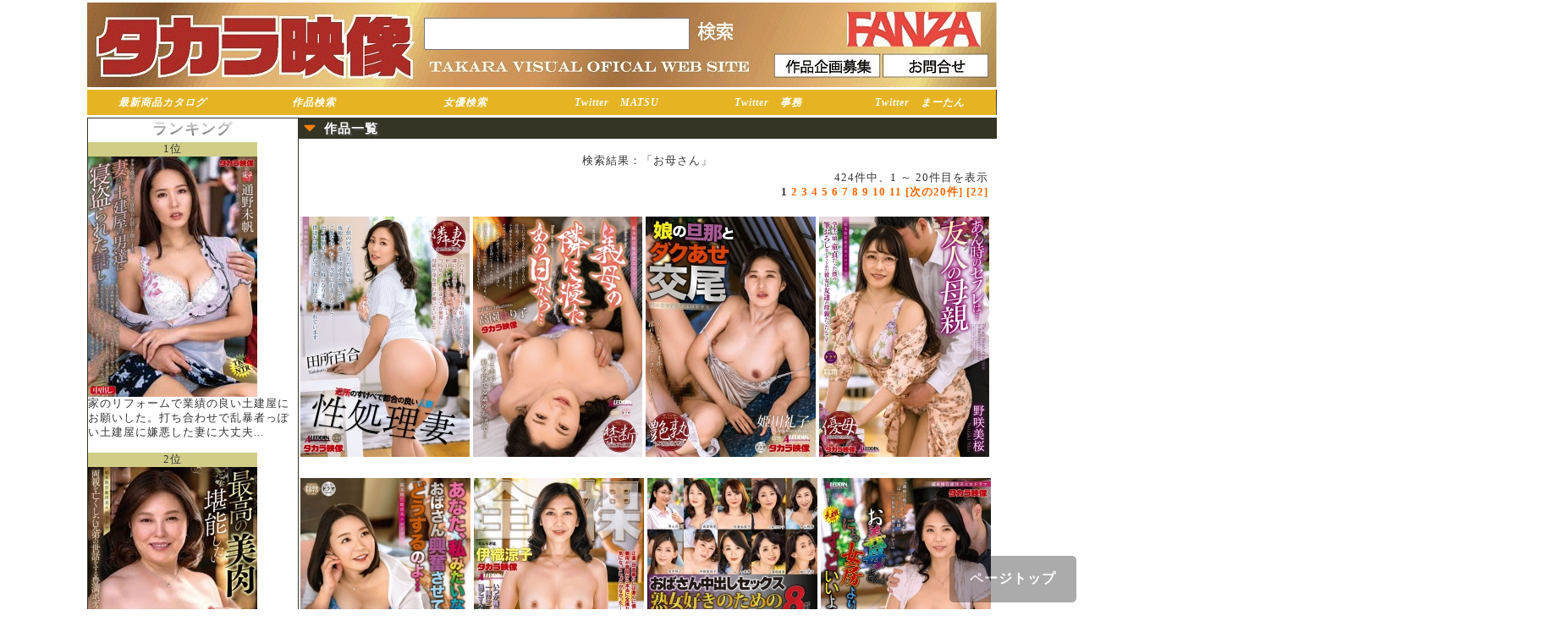

--- FILE ---
content_type: text/html; charset=UTF-8
request_url: https://www.takara-tv.jp/search.php?c=&b=&kt=&ac=&ty=5&lb=&ag=&mt=&py=&dtf=&smovie=&display=pack&label_flag=&sort=sale_day&pickup=all&s=&search_flag=dvd&present=&sale_day=&ttl=&p=1&TAKARAID=8f7177f3d867f14bc8e85a092a9091c1
body_size: 6944
content:
<!doctype html>
<html lang="ja"><!-- InstanceBegin template="/Templates/BaseTemplete.dwt" codeOutsideHTMLIsLocked="false" -->
<head>
<meta charset="utf-8">

<!-- InstanceBeginEditable name="doctitle" -->
<title>タカラ映像 TAKARA VISUAL OFFICIAL WEB SITE - 検索結果</title>
<!-- InstanceEndEditable -->

<meta name="Description" content="美熟女作品制作・販売のタカラ映像公式HP、リニューアルオープン致しました。リニューアルしたタカラ映像公式サイトでお楽しみください。">
<meta name="Keywords" content="タカラ映像,熟女,人妻,動画,ダウンロード,ＤＶＤ,AV">
<meta http-equiv="Content-Script-Type" content="text/javascript">
<meta http-equiv="Content-Style-Type" content="text/css">
<link rev="MADE" href="mailto:info@digisupport.co.jp">
<link rel="shortcut icon" href="favicon.ico">
<link href="css/common.css" type="text/css" rel="stylesheet" media="all">
<link href="css/deco_table.css" type="text/css" rel="stylesheet" media="all">
<link href="css/takara.css?ver=20220309" type="text/css" rel="stylesheet" media="all">
<!--スムーズスクロール-->
<!--<script type="text/javascript" src="../js/jquery-1.3.2.min.js"></script>-->
<!--<script type="text/javascript" src="../js/jquery.page-scroller-306.js"></script>-->
<!--ロールオーバーイメージ-->
<script type="text/javascript" src="js/smartRollover.js"></script>
<!--ライトボックス-->
<!--<script type="text/javascript" src="../lightbox/js/prototype.js"></script>-->
<!--<script type="text/javascript" src="../lightbox/js/scriptaculous.js?load=effects,builder"></script>-->
<!--<script type="text/javascript" src="../lightbox/js/lightbox.js"></script>-->

<link rel="stylesheet" href="lightbox/css/lightbox.css" type="text/css" media="screen"> 
<!--プルダウンメニュー-->
<!--<link href="../css_menu/DropDownMenu.css" rel="stylesheet" type="text/css" media="all"> -->
<!--<script src="../css_menu/navi.js" type="text/javascript"></script> -->
<!--<script src="../css_menu/DropDownMenu.js" type="text/javascript"></script> -->
<!-- InstanceBeginEditable name="head" -->
<link href="css/result_search.css" rel="stylesheet" type="text/css" media="all" />
<link href="css/product_detail.css" rel="stylesheet" type="text/css" media="all" />
<!-- InstanceEndEditable -->

<!-- InstanceParam name="category" type="text" value="" -->
<script type="text/javascript">
  (function(i,s,o,g,r,a,m){i['GoogleAnalyticsObject']=r;i[r]=i[r]||function(){
  (i[r].q=i[r].q||[]).push(arguments)},i[r].l=1*new Date();a=s.createElement(o),
  m=s.getElementsByTagName(o)[0];a.async=1;a.src=g;m.parentNode.insertBefore(a,m)
  })(window,document,'script','//www.google-analytics.com/analytics.js','ga');

  ga('create', 'UA-13213056-1');
  ga('send', 'pageview');
</script>
 


</head>

<body>

    <div class="container" id="header">

        <div><h1 id="top"><img src="img/uebn_takara20220308.jpg" usemap="#ImageMap">
         		<form action="/search.php" method="get">
        	<input name="s" id="s" value="" size="12" type="text"  style="position: absolute; left: 398px; top: 18px; width: 310px; height: 34px;">
			<input name="submit2" alt="検索" type="image" src="img/search_button.jpg" style="position: absolute; left: 719px; top: 21px; width: 50px; height: 28px;">
        	<input name="fromSearch" id="fromSearch" value="on" type="hidden">
</form>         
		<map name="ImageMap">
		  <area shape="rect" coords="812,60,937,89" href="/boshu.php" alt="" />
		  <area shape="rect" coords="939,60,1065,88" href="/otoiawase.php" alt="" />
		  <area shape="rect" coords="896,8,1056,54" href="https://www.dmm.co.jp/mono/dvd/-/list/=/article=maker/id=40019/" alt="" target="_blank"/>
		  <area shape="rect" coords="0,0,394,102" href="/top_index.php" alt="" />
</map>	


			
			</h1></div>

<!--div id="hsearch"-->
		<!--a href="/model_contact.php" class="css_btn">モデル募集</a-->
		<!--a href="/boshu.php" class="css_btn">作品企画募集</a>
		<!--a href="/otoiawase.php" class="css_btn"> お問合せ</a-->
		<!--form action="/search.php" method="get">
        	<input name="s" id="s" value="" size="12" type="text">
        	<input name="submit" value="検索" type="submit">
        	<input name="fromSearch" id="fromSearch" value="on" type="hidden">
       	</form>
		</div>
	</div-->

        
    <div id="hmenu" class="container">
        
        <ul>
			<li class="btn_saishin"><a href="/catalog.php">最新商品カタログ</a></li>
			<li class="btn_saishin"><a href="/product_search.php">作品検索</a></li>
			<!--li class="btn_saishin"><a href="/search.php?sale_day=2022-02-10&search_flag=top&fromSearch=on">準新作</a></li-->
			<li class="btn_saishin"><a href="/list.php?l=actress&search_flag=">女優検索</a></li>
			<li class="btn_saishin"><a href="https://twitter.com/takara_matsuzak">Twitter　MATSU</a></li>
			<li class="btn_saishin"><a href="https://twitter.com/takara_eig">Twitter　事務</a></li>
			<li class="btn_saishin"><a href="https://twitter.com/mminfotv">Twitter　まーたん</a></li>
            <!--li><a href="/top_index.php"><img src="../takara_img/hmenu_top_off.jpg" width="120" alt="トップ"></a></li-->
            <!--<li><a href="/dl_index.php"><img src="../takara_img/hmenu_dl_off.jpg" alt="ダウンロード"></a></li>-->
            <!--li><a href="/dvd_index.php"><img src="../takara_img/hmenu_dvd_off.jpg" alt="DVD通販"></a></li-->
            <!--li><a href="/catalog.php"><img src="../takara_img/hmenu_saisinproduct_off.jpg" alt="最新商品カタログ"></a></li-->
            <!--li><a href="/howto.php"><img src="../takara_img/hmenu_howto_off.jpg" alt="ご利用方法"></a></li-->
            <!--li><a href="/search.php?sale_day=2022-03-24&search_flag=top&fromSearch=on"><img src="../takara_img/hmenu_saisinsaku_off.jpg" alt="最新作"></a></li-->
            <!--li><a href="/search.php?sale_day=2022-02-10&search_flag=top&fromSearch=on"><img src="../takara_img/hmenu_jyunsinsaku_off.jpg" alt="準新作"></a></li-->
            <!--li><a href="/search.php?sale_day=2022-04-12&search_flag=top&fromSearch=on"><img src="../takara_img/hmenu_zikaisaku_off.jpg" alt="次回作"></a></li-->
            <!--li><a href="/senzoku.php"><img src="../takara_img/hmenu_senzokubijyukujyo_off.jpg" alt="専属美熟女"></a></li-->
            <!--li><a href="/faq.php"><img src="../takara_img/hmenu_faq_off.jpg" alt="FAQ"></a></li>
            <!--li><a href="/dvd_shop.php"><img src="../takara_img/hmenu_shop_off.jpg" alt="ショップリスト"></a></li-->
            <!--<li><a href="/boshu.php"><img src="../takara_img/hmenu_boshu_off.jpg" alt="作品企画募集"></a></li>-->
            <!--<li><a href="/otoiawase.php"><img src="../takara_img/hmenu_inquiry_off.jpg" alt="お問い合せ"></a></li>-->
        </ul>
  		<div class="clear_both"></div>

	</div>
          
<!-- InstanceBeginEditable name="pimage" -->

    <!--<div class="clear_both" id="pimage">
    
        <img src="takara_img/siteimage_sample1.jpg" style="float:left; margin:0px;">
        
        <img src="takara_img/banaer1.jpg" style="display:block; margin:0px; background-color:#F00; float:right;">
        
        <img src="takara_img/banaer2.jpg" style="display:block; margin:0px; padding:0px; border:none; vertical-align:top; float:right;">
        
        <img src="takara_img/banaer3.jpg" style="display:block; margin:0px; padding:0px; border:none; vertical-align:top; float:right;">
        
        <img src="takara_img/banaer4.jpg" style="display:block; margin:0px; padding:0px; border:none; vertical-align:top; float:right;">
        
        <img src="takara_img/banaer5.jpg" style="display:block; margin:0px; padding:0px; border:none; vertical-align:top; float:right;">
        
        <div class="clear_both"><img src="takara_img/dot.gif"></div>
    
    </div>-->

<!-- InstanceEndEditable -->


    <div class="container">
    
        <div id="right">
			

           
          <!--div class="box">

				<h2><img src="../takara_img/tbar_mem_area.jpg" alt="会員情報"></h2>

				<div class="margin3">

					


                    
		<div class="padding3">

			<table width="100%">
				
				<tr>						
					<td align="center">
						<a href="./login.php"><img src="./img/button_login.gif" id="login_submit" name="login_submit" value="ﾛｸﾞｲﾝ"/></a>
					</td>
				</tr>
				
				<tr>						
					<td align="center">
						<a href="./dvd_cargo.php"><img src="./img/button_dvdcargo.gif"/></a>
					</td>
				</tr>
				
				<tr>						
					<td>
						<a href="./mem_regist_form.php">初めての方は会員登録</a>
					</td>
				</tr>
				
			</table>

		</div>


				</div>
                
            </div-->
		   <div class="box">
		       <font size="4"><p align="center" class="silver_color"><span><b>ランキング</b></span></p></font>
	<span style=background-color:#D1CD87;width:200px;display:inline-block;text-align:center;>1位</span>
							
				
				<li><a href="http://www.takara-tv.jp/dvd_detail.php?code=NTRD-128"><img src="./product/s/ntrd-128.jpg"  alt="ネトラレーゼ　妻が、土建屋の男達に寝盗られた話し　通野未帆" /></a></li>

				家のリフォームで業績の良い土建屋にお願いした。打ち合わせで乱暴者っぽい土建屋に嫌悪した妻に大丈夫...<br><br>

<span style=background-color:#D1CD87;width:200px;display:inline-block;text-align:center;>2位</span>
							
				
				<li><a href="http://www.takara-tv.jp/dvd_detail.php?code=ALDN-547"><img src="./product/s/aldn-547.jpg"  alt="最高の美肉堪能したい　寺島志保" /></a></li>

				《寺島志保》タカラ映像専属作品！10日前、不慮の事故で両親が亡くなった…。
そんな時、叔母さんが僕達...<br><br>

<span style=background-color:#D1CD87;width:200px;display:inline-block;text-align:center;>3位</span>
							
				
				<li><a href="http://www.takara-tv.jp/dvd_detail.php?code=ALDN-550"><img src="./product/s/aldn-550.jpg"  alt="妻友　いきなりナマがいい　若菜れいか" /></a></li>

				俺、利夫。５４歳。妻、れいか、４３歳。子供なし。5年前にお互いバツイチ同士で再婚した。
妻には以前...<br><br>

		   <a href="ranking.php" class="btn-flat-border">ランキング一覧へ</a>
	      </div>        
			<div class="box">

				<!--<a href="http://twitter.com/mminfotv" target="_blank"><img src="../img/matan.jpg" class="banner" alt=""></a>
                <a href="https://twitter.com/takara_matsuzak" target="_blank"><img src="../banner/takara_m.jpg" class="banner" alt=""></a>-->
				<!--a class="twitter-timeline" data-chrome="nofooter noscrollbar " width="250" height="500" href="https://twitter.com/takara_matsuzak">Tweets by takara_matsuzak</a> <script async src="//platform.twitter.com/widgets.js" charset="utf-8"></script-->
				<a class=twitter-timeline data-chrome=nofooter noscrollbar  width=250 height=500 href=https://twitter.com/takara_matsuzak>Tweets by takara_matsuzak</a> <script async src=//platform.twitter.com/widgets.js charset=utf-8></script>
		   </div>

		   <!--div class="box">
				<a class="twitter-timeline" data-chrome="nofooter noscrollbar " width="250" height="500" href="https://twitter.com/mminfotv">Tweets by takara_matsuzak</a> <script async src="//platform.twitter.com/widgets.js" charset="utf-8"></script>
		  </div>
          <div class="box">
 				<a class="twitter-timeline" data-chrome="nofooter noscrollbar " width="250" height="500" href="https://twitter.com/takara_eig">Tweets by takara_eig</a> <script async src="//platform.twitter.com/widgets.js" charset="utf-8"></script>   
          </div-->                                              
          <!--div class="box"-->                    
                <!--<a href="https://twitter.com/tksmkgk" target="_blank"><img src="../banner/tsukishima-33.jpg" class="banner" alt=""></a>-->
				<!--<a href="http://twitter.com/TAKARA_VISUAL" target="_blank"><img src="../banner/20140324/bn_002.jpg" class="banner" alt=""></a>-->
				<!--<a href="http://blog.livedoor.jp/takara_eizo/" target="_blank"><img src="../banner/20140324/bn_003.jpg" class="banner" alt=""></a>-->
				<!--a href="http://mminfotv.blog.fc2.com/" target="_blank"><img src="../banner/20140324/bn_004.jpg" class="banner" alt=""></a-->
               

				<!--a href="https://twitter.com/narimiya0608" target="_blank"><img src="../img/iroha.jpg" class="banner" alt=""></a-->
			<!--/div-->
			
			
        
            

        

        
 			<div class="box_borderless">
                <!--a href="/special/model/index.html" target="_blank"><img src="../banner/joyu.png" class="banner" alt=""></a><br-->
				<!--a href="/special/ntr/index.html" target="_blank"><img src="../banner/bn_005.jpg" class="banner" alt=""></a><br-->
				<!--a href="/special/tabiji/index.html" target="_blank"><img src="../banner/bn_006.jpg" class="banner" alt=""></a><br-->
				<!--<a href="/special/comic/index.html" target="_blank"><img src="../banner/bn_007.jpg" class="banner" alt=""></a><br>-->
				<!--a href="/special/ukibra/index.html " target="_blank"><img src="../banner/bn_008.png" class="banner" alt=""></a><br-->
                <!--<a href="/special/daiichi/index.html " target="_blank"><img src="../banner/daiichi.png" class="banner" alt=""></a><br>-->
                <!--<a href="http://www.amazon.co.jp/%E3%82%A2%E3%83%80%E3%83%AB%E3%83%88-DVD/b/?_encoding=UTF8&camp=247&creative=7399&linkCode=ur2&node=896246&redirect=true&tag=m0ded-22 " target="_blank"><img src="../banner/AMAZON.png" class="banner" alt=""></a><br>-->
                <!--<a href="http://www.dmm.co.jp/TKR2014-001 " target="_blank"><img src="../banner/DMM.png" class="banner" alt=""></a><br>-->
			</div>
       </div>
        
        
        <div id="left">
        
    <!-- InstanceBeginEditable name="right" --> 


		<div id="area">

			<div class="title"><h2>作品一覧</h2></div>
            
			<!--<div class="paragraph">

				<div id="display_method">
	
					<ul>
						<li>【表示方法】</li>
						<li>[<span style="font-weight:bold">パッケージ表示</span>]</li><li>[<a href="http://www.takara-tv.jp/search.php?ag=&b=&kt=&ac=&mt=&py=&lb=&dtf=&smovie=&display=text&label_flag=&sort=sale_day&pickup=all&s=&search_flag=dvd&present=&sale_day=&ttl=">テキスト表示</a>]</li>
					</ul>
					
					<ul>
						<li>【並び順序】</li>
						<li>[<span style="font-weight:bold">公開日順</span>]</li><li>[<a href="http://www.takara-tv.jp/search.php?ag=&b=&kt=&ac=&mt=&py=&lb=&dtf=&smovie=&display=pack&label_flag=&sort=price_asc&pickup=all&s=&search_flag=dvd&present=&sale_day=&ttl=">安い順</a>]</li><li>[<a href="http://www.takara-tv.jp/search.php?ag=&b=&kt=&ac=&mt=&py=&lb=&dtf=&smovie=&display=pack&label_flag=&sort=price_desc&pickup=all&s=&search_flag=dvd&present=&sale_day=&ttl=">高い順</a>]</li>
					</ul>

					<ul>
						<li>【絞り込み】</li>
						<li>[<span style="font-weight:bold">全作品</span>]</li><li>[<a href="http://www.takara-tv.jp/search.php?ag=&b=&kt=&ac=&mt=&py=&lb=&dtf=&smovie=&display=pack&label_flag=&sort=sale_day&pickup=new&s=&search_flag=dvd&present=&sale_day=&ttl=">新作</a>]</li><li>[<a href="http://www.takara-tv.jp/search.php?ag=&b=&kt=&ac=&mt=&py=&lb=&dtf=&smovie=&display=pack&label_flag=&sort=sale_day&pickup=yoyaku&s=&search_flag=dvd&present=&sale_day=&ttl=">予約商品</a>]</li><li>[<a href="http://www.takara-tv.jp/search.php?ag=&b=&kt=&ac=&mt=&py=&lb=&dtf=&smovie=&display=pack&label_flag=&sort=sale_day&pickup=sample&s=&search_flag=dvd&present=&sale_day=&ttl=">プロモムービー付き</a>]</li>
					</ul>

					<div class="clear_both"></div>
	
				</div>
	
			</div>-->


			<div class="paragraph">
				<div align="center">検索結果：「お母さん」</div>
				<div align="right" class="pagemenu">424件中、1 ～ 20件目を表示<br /><span style="font-weight:bold;">1</span>&nbsp;<a href="/search.php?c=&amp;b=&amp;kt=&amp;ac=&amp;ty=5&amp;lb=&amp;ag=&amp;mt=&amp;py=&amp;dtf=&amp;smovie=&amp;display=pack&amp;label_flag=&amp;sort=sale_day&amp;pickup=all&amp;s=&amp;search_flag=dvd&amp;present=&amp;sale_day=&amp;ttl=&amp;p=2&TAKARAID=60ce12944d65c9ae21722d5999735df9" title="page 2">2</a>&nbsp;<a href="/search.php?c=&amp;b=&amp;kt=&amp;ac=&amp;ty=5&amp;lb=&amp;ag=&amp;mt=&amp;py=&amp;dtf=&amp;smovie=&amp;display=pack&amp;label_flag=&amp;sort=sale_day&amp;pickup=all&amp;s=&amp;search_flag=dvd&amp;present=&amp;sale_day=&amp;ttl=&amp;p=3&TAKARAID=60ce12944d65c9ae21722d5999735df9" title="page 3">3</a>&nbsp;<a href="/search.php?c=&amp;b=&amp;kt=&amp;ac=&amp;ty=5&amp;lb=&amp;ag=&amp;mt=&amp;py=&amp;dtf=&amp;smovie=&amp;display=pack&amp;label_flag=&amp;sort=sale_day&amp;pickup=all&amp;s=&amp;search_flag=dvd&amp;present=&amp;sale_day=&amp;ttl=&amp;p=4&TAKARAID=60ce12944d65c9ae21722d5999735df9" title="page 4">4</a>&nbsp;<a href="/search.php?c=&amp;b=&amp;kt=&amp;ac=&amp;ty=5&amp;lb=&amp;ag=&amp;mt=&amp;py=&amp;dtf=&amp;smovie=&amp;display=pack&amp;label_flag=&amp;sort=sale_day&amp;pickup=all&amp;s=&amp;search_flag=dvd&amp;present=&amp;sale_day=&amp;ttl=&amp;p=5&TAKARAID=60ce12944d65c9ae21722d5999735df9" title="page 5">5</a>&nbsp;<a href="/search.php?c=&amp;b=&amp;kt=&amp;ac=&amp;ty=5&amp;lb=&amp;ag=&amp;mt=&amp;py=&amp;dtf=&amp;smovie=&amp;display=pack&amp;label_flag=&amp;sort=sale_day&amp;pickup=all&amp;s=&amp;search_flag=dvd&amp;present=&amp;sale_day=&amp;ttl=&amp;p=6&TAKARAID=60ce12944d65c9ae21722d5999735df9" title="page 6">6</a>&nbsp;<a href="/search.php?c=&amp;b=&amp;kt=&amp;ac=&amp;ty=5&amp;lb=&amp;ag=&amp;mt=&amp;py=&amp;dtf=&amp;smovie=&amp;display=pack&amp;label_flag=&amp;sort=sale_day&amp;pickup=all&amp;s=&amp;search_flag=dvd&amp;present=&amp;sale_day=&amp;ttl=&amp;p=7&TAKARAID=60ce12944d65c9ae21722d5999735df9" title="page 7">7</a>&nbsp;<a href="/search.php?c=&amp;b=&amp;kt=&amp;ac=&amp;ty=5&amp;lb=&amp;ag=&amp;mt=&amp;py=&amp;dtf=&amp;smovie=&amp;display=pack&amp;label_flag=&amp;sort=sale_day&amp;pickup=all&amp;s=&amp;search_flag=dvd&amp;present=&amp;sale_day=&amp;ttl=&amp;p=8&TAKARAID=60ce12944d65c9ae21722d5999735df9" title="page 8">8</a>&nbsp;<a href="/search.php?c=&amp;b=&amp;kt=&amp;ac=&amp;ty=5&amp;lb=&amp;ag=&amp;mt=&amp;py=&amp;dtf=&amp;smovie=&amp;display=pack&amp;label_flag=&amp;sort=sale_day&amp;pickup=all&amp;s=&amp;search_flag=dvd&amp;present=&amp;sale_day=&amp;ttl=&amp;p=9&TAKARAID=60ce12944d65c9ae21722d5999735df9" title="page 9">9</a>&nbsp;<a href="/search.php?c=&amp;b=&amp;kt=&amp;ac=&amp;ty=5&amp;lb=&amp;ag=&amp;mt=&amp;py=&amp;dtf=&amp;smovie=&amp;display=pack&amp;label_flag=&amp;sort=sale_day&amp;pickup=all&amp;s=&amp;search_flag=dvd&amp;present=&amp;sale_day=&amp;ttl=&amp;p=10&TAKARAID=60ce12944d65c9ae21722d5999735df9" title="page 10">10</a>&nbsp;<a href="/search.php?c=&amp;b=&amp;kt=&amp;ac=&amp;ty=5&amp;lb=&amp;ag=&amp;mt=&amp;py=&amp;dtf=&amp;smovie=&amp;display=pack&amp;label_flag=&amp;sort=sale_day&amp;pickup=all&amp;s=&amp;search_flag=dvd&amp;present=&amp;sale_day=&amp;ttl=&amp;p=11&TAKARAID=60ce12944d65c9ae21722d5999735df9" title="page 11">11</a>&nbsp;<a href="/search.php?c=&amp;b=&amp;kt=&amp;ac=&amp;ty=5&amp;lb=&amp;ag=&amp;mt=&amp;py=&amp;dtf=&amp;smovie=&amp;display=pack&amp;label_flag=&amp;sort=sale_day&amp;pickup=all&amp;s=&amp;search_flag=dvd&amp;present=&amp;sale_day=&amp;ttl=&amp;p=2&TAKARAID=60ce12944d65c9ae21722d5999735df9" title="next page">[次の20件]</a>&nbsp;<a href="/search.php?c=&amp;b=&amp;kt=&amp;ac=&amp;ty=5&amp;lb=&amp;ag=&amp;mt=&amp;py=&amp;dtf=&amp;smovie=&amp;display=pack&amp;label_flag=&amp;sort=sale_day&amp;pickup=all&amp;s=&amp;search_flag=dvd&amp;present=&amp;sale_day=&amp;ttl=&amp;p=22&TAKARAID=60ce12944d65c9ae21722d5999735df9" title="last page">[22]</a></div>
			</div>

			<div class="paragraph">
				<ul class="new_movies">							
				<!--発売日:2023-06-27-->
				<li><a href="http://www.takara-tv.jp/dvd_detail.php?code=ALDN-177"><img src="./product/s/aldn-177.jpg"  alt="性処理妻　田所百合" /></a></li>
							
				<!--発売日:2023-06-27-->
				<li><a href="http://www.takara-tv.jp/dvd_detail.php?code=ALDN-178"><img src="./product/s/aldn-178.jpg"  alt="義母の隣に寝たあの日から・・・　高園ゆり子" /></a></li>
							
				<!--発売日:2023-06-27-->
				<li><a href="http://www.takara-tv.jp/dvd_detail.php?code=ALDN-179"><img src="./product/s/aldn-179.jpg"  alt="娘の旦那とダクあせ交尾　姫川礼子" /></a></li>
							
				<!--発売日:2023-06-27-->
				<li><a href="http://www.takara-tv.jp/dvd_detail.php?code=ALDN-180"><img src="./product/s/aldn-180.jpg"  alt="あん時のセフレは・・・友人の母親　野咲美桜" /></a></li>
							
				<!--発売日:2023-06-27-->
				<li><a href="http://www.takara-tv.jp/dvd_detail.php?code=ALDN-181"><img src="./product/s/aldn-181.jpg"  alt="あなた、私みたいなおばさん興奮させて・・・どうするのよ・・・　秋元美織" /></a></li>
							
				<!--発売日:2023-06-27-->
				<li><a href="http://www.takara-tv.jp/dvd_detail.php?code=ALDN-182"><img src="./product/s/aldn-182.jpg"  alt="全裸義母　伊織涼子" /></a></li>
							
				<!--発売日:2023-06-27-->
				<li><a href="http://www.takara-tv.jp/dvd_detail.php?code=MGHT-330"><img src="./product/s/mght-330.jpg"  alt="おばさん中出しセックス　熟女好きのためのヌキ専用　８時間２枚組" /></a></li>
							
				<!--発売日:2023-06-13-->
				<li><a href="http://www.takara-tv.jp/dvd_detail.php?code=ALDN-171"><img src="./product/s/aldn-171.jpg"  alt="お義母さん、にょっ女房よりずっといいよ・・・　桃井しずか" /></a></li>
							
				<!--発売日:2023-06-13-->
				<li><a href="http://www.takara-tv.jp/dvd_detail.php?code=ALDN-172"><img src="./product/s/aldn-172.jpg"  alt="母さんに乳房を揉んでとせがまれて・・・　翔田千里" /></a></li>
							
				<!--発売日:2023-06-13-->
				<li><a href="http://www.takara-tv.jp/dvd_detail.php?code=ALDN-173"><img src="./product/s/aldn-173.jpg"  alt="出前先の叔母さんの誘惑　中山穂香" /></a></li>
							
				<!--発売日:2023-06-13-->
				<li><a href="http://www.takara-tv.jp/dvd_detail.php?code=ALDN-174"><img src="./product/s/aldn-174.jpg"  alt="女社長の性欲　加藤ツバキ" /></a></li>
							
				<!--発売日:2023-06-13-->
				<li><a href="http://www.takara-tv.jp/dvd_detail.php?code=ALDN-175"><img src="./product/s/aldn-175.jpg"  alt="今から妻を献上します・・・　初めて浮気をして帰ってきます・・・　花撫あや　" /></a></li>
							
				<!--発売日:2023-06-13-->
				<li><a href="http://www.takara-tv.jp/dvd_detail.php?code=ALDN-176"><img src="./product/s/aldn-176.jpg"  alt="母姦中出し　息子に初めて中出しされた母　黒川珠美" /></a></li>
							
				<!--発売日:2023-06-13-->
				<li><a href="http://www.takara-tv.jp/dvd_detail.php?code=MGHT-329"><img src="./product/s/mght-329.jpg"  alt="ネトラレーゼ　愛妻がヤリチン男に寝盗られる話　8時間２枚組" /></a></li>
							
				<!--発売日:2023-05-23-->
				<li><a href="http://www.takara-tv.jp/dvd_detail.php?code=ALDN-165"><img src="./product/s/aldn-165.jpg"  alt="おっさんラッキー　本真ゆり　町内会の慰安旅行先の視察に副会長の奥さんと出かけたら" /></a></li>
							
				<!--発売日:2023-05-23-->
				<li><a href="http://www.takara-tv.jp/dvd_detail.php?code=ALDN-166"><img src="./product/s/aldn-166.jpg"  alt="抱きたい元嫁　紗々原ゆり" /></a></li>
							
				<!--発売日:2023-05-23-->
				<li><a href="http://www.takara-tv.jp/dvd_detail.php?code=ALDN-167"><img src="./product/s/aldn-167.jpg"  alt="ガクガクにされた女　よしい美希" /></a></li>
							
				<!--発売日:2023-05-23-->
				<li><a href="http://www.takara-tv.jp/dvd_detail.php?code=ALDN-168"><img src="./product/s/aldn-168.jpg"  alt="やっぱりシングルマザーが最高にいいや…　美原すみれ" /></a></li>
							
				<!--発売日:2023-05-23-->
				<li><a href="http://www.takara-tv.jp/dvd_detail.php?code=ALDN-169"><img src="./product/s/aldn-169.jpg"  alt="再婚相手より前の年増な女房がやっぱいいや…　入山やよい" /></a></li>
							
				<!--発売日:2023-05-23-->
				<li><a href="http://www.takara-tv.jp/dvd_detail.php?code=ALDN-170"><img src="./product/s/aldn-170.jpg"  alt="出前先の叔母さんの誘惑　高園ゆり子" /></a></li>
</ul>
			</div>

			<div class="paragraph">
			
				<div align="right" class="pagemenu">424件中、1 ～ 20件目を表示<br /><span style="font-weight:bold;">1</span>&nbsp;<a href="/search.php?c=&amp;b=&amp;kt=&amp;ac=&amp;ty=5&amp;lb=&amp;ag=&amp;mt=&amp;py=&amp;dtf=&amp;smovie=&amp;display=pack&amp;label_flag=&amp;sort=sale_day&amp;pickup=all&amp;s=&amp;search_flag=dvd&amp;present=&amp;sale_day=&amp;ttl=&amp;p=2&TAKARAID=60ce12944d65c9ae21722d5999735df9" title="page 2">2</a>&nbsp;<a href="/search.php?c=&amp;b=&amp;kt=&amp;ac=&amp;ty=5&amp;lb=&amp;ag=&amp;mt=&amp;py=&amp;dtf=&amp;smovie=&amp;display=pack&amp;label_flag=&amp;sort=sale_day&amp;pickup=all&amp;s=&amp;search_flag=dvd&amp;present=&amp;sale_day=&amp;ttl=&amp;p=3&TAKARAID=60ce12944d65c9ae21722d5999735df9" title="page 3">3</a>&nbsp;<a href="/search.php?c=&amp;b=&amp;kt=&amp;ac=&amp;ty=5&amp;lb=&amp;ag=&amp;mt=&amp;py=&amp;dtf=&amp;smovie=&amp;display=pack&amp;label_flag=&amp;sort=sale_day&amp;pickup=all&amp;s=&amp;search_flag=dvd&amp;present=&amp;sale_day=&amp;ttl=&amp;p=4&TAKARAID=60ce12944d65c9ae21722d5999735df9" title="page 4">4</a>&nbsp;<a href="/search.php?c=&amp;b=&amp;kt=&amp;ac=&amp;ty=5&amp;lb=&amp;ag=&amp;mt=&amp;py=&amp;dtf=&amp;smovie=&amp;display=pack&amp;label_flag=&amp;sort=sale_day&amp;pickup=all&amp;s=&amp;search_flag=dvd&amp;present=&amp;sale_day=&amp;ttl=&amp;p=5&TAKARAID=60ce12944d65c9ae21722d5999735df9" title="page 5">5</a>&nbsp;<a href="/search.php?c=&amp;b=&amp;kt=&amp;ac=&amp;ty=5&amp;lb=&amp;ag=&amp;mt=&amp;py=&amp;dtf=&amp;smovie=&amp;display=pack&amp;label_flag=&amp;sort=sale_day&amp;pickup=all&amp;s=&amp;search_flag=dvd&amp;present=&amp;sale_day=&amp;ttl=&amp;p=6&TAKARAID=60ce12944d65c9ae21722d5999735df9" title="page 6">6</a>&nbsp;<a href="/search.php?c=&amp;b=&amp;kt=&amp;ac=&amp;ty=5&amp;lb=&amp;ag=&amp;mt=&amp;py=&amp;dtf=&amp;smovie=&amp;display=pack&amp;label_flag=&amp;sort=sale_day&amp;pickup=all&amp;s=&amp;search_flag=dvd&amp;present=&amp;sale_day=&amp;ttl=&amp;p=7&TAKARAID=60ce12944d65c9ae21722d5999735df9" title="page 7">7</a>&nbsp;<a href="/search.php?c=&amp;b=&amp;kt=&amp;ac=&amp;ty=5&amp;lb=&amp;ag=&amp;mt=&amp;py=&amp;dtf=&amp;smovie=&amp;display=pack&amp;label_flag=&amp;sort=sale_day&amp;pickup=all&amp;s=&amp;search_flag=dvd&amp;present=&amp;sale_day=&amp;ttl=&amp;p=8&TAKARAID=60ce12944d65c9ae21722d5999735df9" title="page 8">8</a>&nbsp;<a href="/search.php?c=&amp;b=&amp;kt=&amp;ac=&amp;ty=5&amp;lb=&amp;ag=&amp;mt=&amp;py=&amp;dtf=&amp;smovie=&amp;display=pack&amp;label_flag=&amp;sort=sale_day&amp;pickup=all&amp;s=&amp;search_flag=dvd&amp;present=&amp;sale_day=&amp;ttl=&amp;p=9&TAKARAID=60ce12944d65c9ae21722d5999735df9" title="page 9">9</a>&nbsp;<a href="/search.php?c=&amp;b=&amp;kt=&amp;ac=&amp;ty=5&amp;lb=&amp;ag=&amp;mt=&amp;py=&amp;dtf=&amp;smovie=&amp;display=pack&amp;label_flag=&amp;sort=sale_day&amp;pickup=all&amp;s=&amp;search_flag=dvd&amp;present=&amp;sale_day=&amp;ttl=&amp;p=10&TAKARAID=60ce12944d65c9ae21722d5999735df9" title="page 10">10</a>&nbsp;<a href="/search.php?c=&amp;b=&amp;kt=&amp;ac=&amp;ty=5&amp;lb=&amp;ag=&amp;mt=&amp;py=&amp;dtf=&amp;smovie=&amp;display=pack&amp;label_flag=&amp;sort=sale_day&amp;pickup=all&amp;s=&amp;search_flag=dvd&amp;present=&amp;sale_day=&amp;ttl=&amp;p=11&TAKARAID=60ce12944d65c9ae21722d5999735df9" title="page 11">11</a>&nbsp;<a href="/search.php?c=&amp;b=&amp;kt=&amp;ac=&amp;ty=5&amp;lb=&amp;ag=&amp;mt=&amp;py=&amp;dtf=&amp;smovie=&amp;display=pack&amp;label_flag=&amp;sort=sale_day&amp;pickup=all&amp;s=&amp;search_flag=dvd&amp;present=&amp;sale_day=&amp;ttl=&amp;p=2&TAKARAID=60ce12944d65c9ae21722d5999735df9" title="next page">[次の20件]</a>&nbsp;<a href="/search.php?c=&amp;b=&amp;kt=&amp;ac=&amp;ty=5&amp;lb=&amp;ag=&amp;mt=&amp;py=&amp;dtf=&amp;smovie=&amp;display=pack&amp;label_flag=&amp;sort=sale_day&amp;pickup=all&amp;s=&amp;search_flag=dvd&amp;present=&amp;sale_day=&amp;ttl=&amp;p=22&TAKARAID=60ce12944d65c9ae21722d5999735df9" title="last page">[22]</a></div>
			
			</div>

		</div>


<!-- InstanceEndEditable -->
    
                <div class="clear_both"><img src="takara_img/dot.gif"></div>
    
        </div>
    
        <div class="clear_both"><img src="takara_img/dot.gif"></div>

	<!--div align="center"><a href="/special/ntr/index.html"><img src="../banner/bn_0001A.jpg" class="banner"></a></div>
	<div align="center"><a href="/special/tabiji/index.html"><img src="../banner/bn_0001B.jpg" class="banner"></a></div>
	<div align="center"><a href=""><img src="../banner/bn_0001C.jpg" class="banner"></a></div>
	<div align="center"><a href="/special/comic/index.html"><img src="../banner/bn_0001D.jpg" class="banner"></a></div>
	<div align="center"><a href="/special/ukibra/index.html"><img src="../banner/bn_0001E.png" class="banner"></a></div-->


	</div>
    <!-- InstanceBeginEditable name="pimage2" -->
	<!-- InstanceEndEditable -->

<div id="footer" class="container">
    
        <div align="center">Copyright 2010 takara-tv All Rights Reserved.</div>
        
        <ul>
            <li><a href="/top_index.php">トップ</a></li>
            <li>｜</li>
            <!--li><a href="/dl_index.php">動画配信</a></li-->
            <li>｜</li>
            <li><a href="/dvd_index.php">DVD通販</a></li>
            <li>｜</li>
            <!--li><a href="/mem_regist_form.php">無料会員登録</a></li>
            <li>｜</li>
            <li><a href="/mypage.php">マイページ</a></li-->
            <li><br></li>
            <li><a href="/kiyaku.php">利用規約</a></li>
            <li>｜</li>
            <li><a href="/company.php">特定商取引法に基づく表示</a></li>
            <li>｜</li>
            <li><a href="/howto.php">ご利用方法</a></li>
            <li>｜</li>
            <li><a href="/otoiawase.php">お問い合せ</a></li>
        </ul>
    
    </div>


<script src="js/script.js"></script>
<div class="backtotop"><a href="#">ページトップ</a></div>



<!-- jQuery.jsの読み込み -->
<script type="text/javascript" src="https://ajax.googleapis.com/ajax/libs/jquery/1.3.2/jquery.min.js"></script>

<!-- スムーズスクロール部分の記述 -->
<script>
$(function(){
   // #で始まるアンカーをクリックした場合に処理
   $('a[href^=#]').click(function() {
      // スクロールの速度
      var speed = 400; // ミリ秒
      // アンカーの値取得
      var href= $(this).attr("href");
      // 移動先を取得
      var target = $(href == "#" || href == "" ? 'html' : href);
      // 移動先を数値で取得
      var position = target.offset().top;
      // スムーススクロール
      $('body,html').animate({scrollTop:position}, speed, 'swing');
      return false;
   });
});
</script>


</body>

<!-- InstanceEnd --></html>

--- FILE ---
content_type: text/css
request_url: https://www.takara-tv.jp/css/result_search.css
body_size: 566
content:
@charset "utf-8";
/* CSS Document */


div#display_method {
	width:6740px;
	border-bottom:#CCCCCC solid 1px;
	margin-bottom:2px;
}

div#display_method ul {
	display:block;
	font-size:12px;
	clear:both;
}

div#display_method ul li {
	float:left;
	margin-right:10px;
}


/*div.paragraph div.product_box2 {
	float:left;
	border-bottom:#CCCCCC groove 1px;
	margin:0px 0px 20px 15px;
	display:inline;
	clear:left;
}*/

div.paragraph div.product_box {
	width:674px;
	float:left;
	padding-bottom:10px;
	border-bottom:#CCCCCC solid 1px;
	margin-bottom:5px;
}

div.paragraph div.product_box2 {
	float:left;
	padding-bottom:10px;
	border:#CCCCCC solid 1px;
	display:inline;
	padding:3px;
	margin-bottom:3px;
}

div.paragraph table.product_table1 {
	width:160px;
	height:140px;
	font-size:12px;
	margin:10px 8px 10px 0px;
	float:left;
	display:inline;
}

div.paragraph table.product_table2 {
	width:600px;
	font-size:12px;
	margin:10px 10px 10px 5px;
	display:inline;
}

div.paragraph table.product_table1 tr td img {
	border:#CCCCCC solid 1px;
	margin:1px;
	padding:1px;
	max-width:75px;
	max-height:100px;
	vertical-align:top;
}

div.paragraph table.product_table2 tr td img {
	border:#CCCCCC solid 1px;
	margin:1px;
	padding:1px;
}

div.product_title {
	background-image:url(../img/sample/product_title_background.jpg);
	width:642px;
	height:27px;
	background-repeat:no-repeat;
}

div.product_title h4 a {
	font-weight:bold;
	font-size:13px;
	color:#FFFFFF;
	line-height:20px;
	margin-left:10px;
}

div.product_title h4 a:hover {
	font-weight:bold;
	font-size:13px;
	color:#FFFFFF;
	line-height:20px;
	margin-left:10px;
}

div.paragraph div {
	padding-top:3px;
}

div.paragraph div#page_title {
	padding:0px;
}

tr.text td {
	font-size:12px;
	padding:2px;
}

tr th {
	font-size:12px;
	text-align:left;
	font-weight:bold;
}























--- FILE ---
content_type: text/plain
request_url: https://www.google-analytics.com/j/collect?v=1&_v=j102&a=1635994814&t=pageview&_s=1&dl=https%3A%2F%2Fwww.takara-tv.jp%2Fsearch.php%3Fc%3D%26b%3D%26kt%3D%26ac%3D%26ty%3D5%26lb%3D%26ag%3D%26mt%3D%26py%3D%26dtf%3D%26smovie%3D%26display%3Dpack%26label_flag%3D%26sort%3Dsale_day%26pickup%3Dall%26s%3D%26search_flag%3Ddvd%26present%3D%26sale_day%3D%26ttl%3D%26p%3D1%26TAKARAID%3D8f7177f3d867f14bc8e85a092a9091c1&ul=en-us%40posix&dt=%E3%82%BF%E3%82%AB%E3%83%A9%E6%98%A0%E5%83%8F%20TAKARA%20VISUAL%20OFFICIAL%20WEB%20SITE%20-%20%E6%A4%9C%E7%B4%A2%E7%B5%90%E6%9E%9C&sr=1280x720&vp=1280x720&_u=IEBAAAABAAAAAC~&jid=1872569439&gjid=1541781163&cid=134742573.1768991896&tid=UA-13213056-1&_gid=907838946.1768991896&_r=1&_slc=1&z=137579580
body_size: -450
content:
2,cG-TD23723H4G